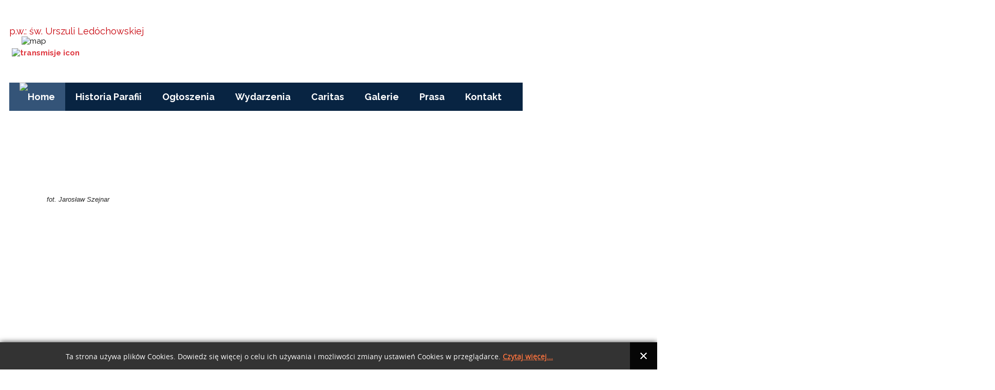

--- FILE ---
content_type: text/html; charset=utf-8
request_url: https://parafia.kielanowka.pl/index.php
body_size: 9896
content:
<!DOCTYPE html PUBLIC "-//W3C//DTD XHTML 1.0 Transitional//EN" "http://www.w3.org/TR/xhtml1/DTD/xhtml1-transitional.dtd">
<html prefix="og: http://ogp.me/ns#" xmlns="http://www.w3.org/1999/xhtml" xml:lang="pl-pl" lang="pl-pl" >
<head>
<base href="https://parafia.kielanowka.pl/index.php" />
	<meta http-equiv="content-type" content="text/html; charset=utf-8" />
	<meta name="keywords" content="parafia w kielanówce, kielanówka parafia, parafia p.w.: św. Urszuli Ledóchowskiej, szopka w kielanówce, kielanówka szopka" />
	<meta property="og:url" content="https://parafia.kielanowka.pl/index.php" />
	<meta property="og:type" content="website" />
	<meta property="og:title" content="Parafia w Kielanówce p.w.: św. Urszuli Ledóchowskiej" />
	<meta name="twitter:card" content="summary" />
	<meta name="twitter:title" content="Parafia w Kielanówce p.w.: św. Urszuli Ledóchowskiej" />
	<title>Parafia w Kielanówce p.w.: św. Urszuli Ledóchowskiej</title>
	<link href="/" rel="canonical" />
	<link href="/?format=feed" rel="alternate" type="application/rss+xml" title="Parafia w Kielanówce p.w.: św. Urszuli Ledóchowskiej | Feed" />
	<link href="/?format=feed&type=rss" rel="alternate" type="application/rss+xml" title="Parafia w Kielanówce p.w.: św. Urszuli Ledóchowskiej | RSS 2.0" />
	<link href="/?format=feed&type=atom" rel="alternate" type="application/atom+xml" title="Parafia w Kielanówce p.w.: św. Urszuli Ledóchowskiej | Atom 1.0" />
	<link href="https://cdnjs.cloudflare.com/ajax/libs/simple-line-icons/2.4.1/css/simple-line-icons.min.css" rel="stylesheet" type="text/css" />
	<link href="/components/com_k2/css/k2.css?v=2.21" rel="stylesheet" type="text/css" />
	<link href="https://parafia.kielanowka.pl//media/plg_system_info_ciacho/css/style.css" rel="stylesheet" type="text/css" />
	<script src="/media/jui/js/jquery.min.js?77424eac741ed0934e6e42c6465e692c" type="text/javascript"></script>
	<script src="/media/jui/js/jquery-noconflict.js?77424eac741ed0934e6e42c6465e692c" type="text/javascript"></script>
	<script src="/media/jui/js/jquery-migrate.min.js?77424eac741ed0934e6e42c6465e692c" type="text/javascript"></script>
	<script src="/media/k2/assets/js/k2.frontend.js?v=2.21&sitepath=/" type="text/javascript"></script>
	<script src="/media/jui/js/bootstrap.min.js?77424eac741ed0934e6e42c6465e692c" type="text/javascript"></script>
	<script type="text/javascript">
jQuery(function($){ initTooltips(); $("body").on("subform-row-add", initTooltips); function initTooltips (event, container) { container = container || document;$(container).find(".hasTooltip").tooltip({"html": true,"container": "body"});} });
              function info_cookie(){
                 var exdays = 30;
                 var exdate=new Date();
                 exdate.setDate(exdate.getDate() + exdays);
                 document.cookie = 'info_cookie=1;expires='+exdate.toUTCString();
                 document.getElementById('panel_cookie_dol').style.display='none';             
              }
              window.addEvent('load', function() {
                var cookies = document.cookie.split(';');
                if(!cookies.length)
                  document.getElementById('panel_cookie_dol').style.display='none'; 
               });
         
	</script>

<meta name="viewport" content="width=device-width, initial-scale=1.0" />

<link rel="stylesheet" href="https://parafia.kielanowka.pl/index.php?css_request=1&amp;diff=982198946" type="text/css" />
<link rel="stylesheet" href="/templates/hot_churchly/css/joomla.css" type="text/css" />
<link rel="stylesheet" href="/templates/hot_churchly/css/template_css.css" type="text/css" />
<link rel="stylesheet" href="/templates/hot_churchly/css/layout.css" type="text/css" />

<!--[if lt IE 9]>
<script src="http://html5shim.googlecode.com/svn/trunk/html5.js"></script>
<style type="text/css">
.container, .row {
    width:1020px;
}

[class*="span"] {
    margin-left: 0;
}

.mp_logo{
    width:680px;
}

.mp_top1{
    width:0px;
}

.mp_top2{
    width:340px;
}

.mp_topmenu{
    width:1020px;
}

.mp_header1{
    width:1020px;
}

.mp_advert1{
    width:1020px;
}

.mp_left{
    width:0px;
}

.content_sparky {
    width:1020px;
}

.mp_right{
    width:0px;
}

.mp_bottom1{
    width:255px;
}

.mp_bottom2{
    width:765px;
}

.mp_footer{
    width:1020px;
}


/* hot church.ly specifics */

.headerrow {
    background: #ed2020;
}</style>
<![endif]-->

<link rel="stylesheet" href="/templates/hot_churchly/css/scroll_to_top.css" type="text/css" />
<link rel="stylesheet" href="/templates/hot_churchly/styles/style3.css" type="text/css" />
<script type="text/javascript" src="/templates/hot_churchly/js/jquery.hjt.hnav.js"></script>
<script type="text/javascript" src="/templates/hot_churchly/js/responsive-nav.min.js"></script>
<link rel="stylesheet" type="text/css" href="/media/n2/ss3/smartslider.min.css?1544913205" media="all" />
<style type="text/css">.n2-ss-spinner-simple-dark-counter-container {
    position: absolute;
    top: 50%;
    left: 50%;
    margin: -27px;
    background: RGBA(0,0,0,0.8);
    width: 34px;
    height: 34px;
    padding: 10px;
    border-radius: 50%;
    z-index: 1000;
    -moz-box-sizing: initial;
    box-sizing: initial;
}

.n2-ss-spinner-simple-dark-counter {
  outline: 1px solid RGBA(0,0,0,0);
  width: 100%;
  height: 100%;
  color: #fff;
  line-height: 34px;
  text-align: center;
  font-size: 12px;
}

.n2-ss-spinner-simple-dark-counter:before {
    position: absolute;
    top: 50%;
    left: 50%;
    width: 42px;
    height: 42px;
    margin-top: -22px;
    margin-left: -22px;
}

.n2-ss-spinner-simple-dark-counter:not(:required):before {
    content: '';
    border-radius: 50%;
    border-top: 2px solid #fff;
    border-right: 2px solid transparent;
    animation: n2SimpleDarkCounter .6s linear infinite;
    -webkit-animation: n2SimpleDarkCounter .6s linear infinite;
}
@keyframes n2SimpleDarkCounter {
    to {transform: rotate(360deg);}
}

@-webkit-keyframes n2SimpleDarkCounter {
    to {-webkit-transform: rotate(360deg);}
}</style><script type="text/javascript">(function(){var N=this;N.N2_=N.N2_||{r:[],d:[]},N.N2R=N.N2R||function(){N.N2_.r.push(arguments)},N.N2D=N.N2D||function(){N.N2_.d.push(arguments)}}).call(window);if(!window.n2jQuery){window.n2jQuery={ready:function(cb){console.error('n2jQuery will be deprecated!');N2R(['$'],cb)}}}window.nextend={localization:{},ready:function(cb){console.error('nextend.ready will be deprecated!');N2R('documentReady',function($){cb.call(window,$)})}};nextend.fontsLoaded=false;nextend.fontsLoadedActive=function(){nextend.fontsLoaded=true};var fontData={google:{families:["Roboto:300,400:latin"]},active:function(){nextend.fontsLoadedActive()},inactive:function(){nextend.fontsLoadedActive()}};if(typeof WebFontConfig!=='undefined'){var _WebFontConfig=WebFontConfig;for(var k in WebFontConfig){if(k=='active'){fontData.active=function(){nextend.fontsLoadedActive();_WebFontConfig.active()}}else if(k=='inactive'){fontData.inactive=function(){nextend.fontsLoadedActive();_WebFontConfig.inactive()}}else if(k=='google'){if(typeof WebFontConfig.google.families!=='undefined'){for(var i=0;i<WebFontConfig.google.families.length;i++){fontData.google.families.push(WebFontConfig.google.families[i])}}}else{fontData[k]=WebFontConfig[k]}}}if(typeof WebFont==='undefined'){window.WebFontConfig=fontData}else{WebFont.load(fontData)}</script><script type="text/javascript" src="/media/n2/n/dist/n2.min.js?1544913205"></script>
<script type="text/javascript" src="/media/n2/n/dist/nextend-gsap.min.js?1544913205"></script>
<script type="text/javascript" src="/media/n2/n/dist/nextend-frontend.min.js?1544913205"></script>
<script type="text/javascript" src="/media/n2/ss3/dist/smartslider-frontend.min.js?1544913205"></script>
<script type="text/javascript" src="/media/n2/ss3/plugins/type/simple/simple/dist/smartslider-simple-type-frontend.min.js?1544913205"></script>
<script type="text/javascript" src="/media/n2/n/dist/nextend-webfontloader.min.js?1544913205"></script>
<script type="text/javascript">N2R('documentReady',function($){nextend.fontsDeferred=$.Deferred();if(nextend.fontsLoaded){nextend.fontsDeferred.resolve()}else{nextend.fontsLoadedActive=function(){nextend.fontsLoaded=true;nextend.fontsDeferred.resolve()};var intercalCounter=0;nextend.fontInterval=setInterval(function(){if(intercalCounter>3||document.documentElement.className.indexOf('wf-active')!==-1){nextend.fontsLoadedActive();clearInterval(nextend.fontInterval)}intercalCounter++},1000)}N2R(["nextend-frontend","smartslider-frontend","nextend-gsap","smartslider-simple-type-frontend"],function(){new N2Classes.SmartSliderSimple('#n2-ss-1',{"admin":false,"translate3d":1,"callbacks":"","background.video.mobile":1,"randomize":{"randomize":0,"randomizeFirst":0},"align":"normal","isDelayed":0,"load":{"fade":1,"scroll":0},"playWhenVisible":1,"playWhenVisibleAt":0.5,"responsive":{"desktop":1,"tablet":1,"mobile":1,"onResizeEnabled":true,"type":"auto","downscale":1,"upscale":1,"minimumHeight":0,"maximumHeight":600,"maximumSlideWidth":1920,"maximumSlideWidthLandscape":1920,"maximumSlideWidthTablet":1920,"maximumSlideWidthTabletLandscape":1920,"maximumSlideWidthMobile":1920,"maximumSlideWidthMobileLandscape":1920,"maximumSlideWidthConstrainHeight":0,"forceFull":0,"forceFullOverflowX":"body","forceFullHorizontalSelector":"","constrainRatio":1,"verticalOffsetSelectors":"","decreaseSliderHeight":0,"focusUser":0,"focusAutoplay":0,"deviceModes":{"desktopPortrait":1,"desktopLandscape":0,"tabletPortrait":1,"tabletLandscape":0,"mobilePortrait":1,"mobileLandscape":0},"normalizedDeviceModes":{"unknownUnknown":["unknown","Unknown"],"desktopPortrait":["desktop","Portrait"],"desktopLandscape":["desktop","Portrait"],"tabletPortrait":["tablet","Portrait"],"tabletLandscape":["tablet","Portrait"],"mobilePortrait":["mobile","Portrait"],"mobileLandscape":["mobile","Portrait"]},"verticalRatioModifiers":{"unknownUnknown":1,"desktopPortrait":1,"desktopLandscape":1,"tabletPortrait":1,"tabletLandscape":1,"mobilePortrait":1,"mobileLandscape":1},"minimumFontSizes":{"desktopPortrait":1,"desktopLandscape":1,"tabletPortrait":1,"tabletLandscape":1,"mobilePortrait":1,"mobileLandscape":1},"ratioToDevice":{"Portrait":{"tablet":0.7,"mobile":0.5},"Landscape":{"tablet":0,"mobile":0}},"sliderWidthToDevice":{"desktopPortrait":1920,"desktopLandscape":1920,"tabletPortrait":1344,"tabletLandscape":0,"mobilePortrait":960,"mobileLandscape":0},"basedOn":"combined","orientationMode":"width_and_height","overflowHiddenPage":0,"desktopPortraitScreenWidth":1200,"tabletPortraitScreenWidth":800,"mobilePortraitScreenWidth":440,"tabletLandscapeScreenWidth":800,"mobileLandscapeScreenWidth":440},"controls":{"scroll":0,"drag":0,"touch":"horizontal","keyboard":1,"tilt":0},"lazyLoad":0,"lazyLoadNeighbor":0,"blockrightclick":0,"maintainSession":0,"autoplay":{"enabled":1,"start":1,"duration":8000,"autoplayToSlide":-1,"autoplayToSlideIndex":-1,"allowReStart":1,"pause":{"click":1,"mouse":"0","mediaStarted":1},"resume":{"click":0,"mouse":"0","mediaEnded":1,"slidechanged":0}},"perspective":1000,"layerMode":{"playOnce":0,"playFirstLayer":1,"mode":"skippable","inAnimation":"mainInEnd"},"parallax":{"enabled":1,"mobile":0,"is3D":0,"animate":1,"horizontal":"mouse","vertical":"mouse","origin":"slider","scrollmove":"both"},"backgroundParallax":{"strength":0.5,"tablet":1,"mobile":1},"postBackgroundAnimations":{"data":0,"speed":"default","strength":"default","slides":[{"data":{"transformOrigin":"50% 50%","animations":[{"duration":5,"strength":["scale"],"from":{"scale":1.2},"to":{"scale":1.5}}]},"speed":"superSlow","strength":"superSoft"}]},"initCallbacks":["new N2Classes.FrontendItemVideo(this, \"n2-ss-1item2\", {\"autoplay\":\"0\",\"video_mp4\":\"$\\\/images\\\/parafia.mp4\",\"scroll-pause\":\"partly-visible\",\"showcontrols\":\"1\",\"volume\":\"1\",\"center\":\"1\",\"loop\":\"0\",\"reset\":\"0\",\"videoplay\":\"\",\"videopause\":\"\",\"videoend\":\"\",\"poster\":\"$\\\/images\\\/parafia_cover_play.jpeg\",\"preload\":\"\"});"],"allowBGImageAttachmentFixed":true,"bgAnimationsColor":"RGBA(51,51,51,1)","bgAnimations":0,"mainanimation":{"type":"no","duration":600,"delay":0,"ease":"easeOutQuad","parallax":0,"shiftedBackgroundAnimation":"auto"},"carousel":1,"dynamicHeight":0})})});</script></head>
<body class="sparky_home">
<div class="sparky_wrapper">
    <div class="sparky_full headerrow">
        <div class="container">
            <div  class="row">
            <div class="cell mp_logo span8">
     <div class="cell_pad">
     		            <div class="sparky_logo"><a href="/index.php">Parafia&nbspw&nbsp;<span>Kielanówce</span></a></div>
            <div class="sparky_slogan">p.w.: św. Urszuli Ledóchowskiej</div>
                 </div>
</div>					<div class="cell mp_top2 span4 ">
						<div class="cell_pad">
									<div class="moduletable">
						

<div class="custom"  >
	<div class="church"><span style="color: #000000;">&nbsp;<img src="/images/icon_church.png" alt="map" style="margin-left: 20px; margin-right: 10px;" /><span style="color: #ffffff;">Godziny Mszy św.:</span></span><br /><span style="color: #ffffff;"><a href="https://www.youtube.com/channel/UCFx_hLghA_qqRQwYudxr2Ww" target="_blank" rel="noopener noreferrer"><img src="/images/transmisje_icon.png" alt="transmisje icon" style="margin: 5px; float: left;" /></a>pon-pt, czas zimowy: 17.00</span><br /><span style="color: #ffffff;">pon-pt, czas letni (wakacje): 7.30</span><br /><span style="color: #ffffff;">niedziele i święta: 8.15, 10.00, 15.30</span></div></div>
		</div>
	
						</div>
					</div>
	                            </div>
            <div class="clr"></div> 
        </div> 
        <div class="clr"></div> 
    </div>
    <div class="sparky_full topmenurow">
        <div class="container">
            <div  class="row">
            					<div class="cell mp_topmenu span12 ">
						<div class="cell_pad">
									<nav class="moduletable_menu">
						
<ul class="menu navh mnu_mainmenu">
<li class="item-124 current active"><a href="/" ><img src="/images/home.png" alt="Home" /></a></li><li class="item-102"><a href="/historia-parafii" >Historia Parafii</a></li><li class="item-103 deeper parent"><a href="/ogloszenia-parafialne" >Ogłoszenia</a><ul><li class="item-582"><a href="https://www.youtube.com/channel/UCFx_hLghA_qqRQwYudxr2Ww" >Transmisje Online</a></li></ul></li><li class="item-334"><a href="/wydarzenia" >Wydarzenia</a></li><li class="item-283"><a href="/caritas" >Caritas</a></li><li class="item-228"><a href="/galerie-zdjec" >Galerie</a></li><li class="item-231"><a href="/prasa" >Prasa</a></li><li class="item-105"><a href="/kontakt" >Kontakt</a></li></ul>
		</nav>
	
						</div>
					</div>
	                            </div>
            <div class="clr"></div> 
        </div> 
        <div class="clr"></div> 
    </div>
    <div class="sparky_full carouselrow">
        <div class="container">
            <div  class="row">
            					<div class="cell mp_header1 span12 ">
						<div class="cell_pad">
									<div class="moduletable">
						<div><div><div class="n2-section-smartslider"><style>div#n2-ss-1{width:1920px;float:left;margin:0px 0px 0px 0px;}html[dir="rtl"] div#n2-ss-1{float:right;}div#n2-ss-1 .n2-ss-slider-1{position:relative;padding-top:0px;padding-right:0px;padding-bottom:0px;padding-left:0px;height:600px;border-style:solid;border-width:0px;border-color:#3e3e3e;border-color:RGBA(62,62,62,1);border-radius:0px;background-clip:padding-box;background-repeat:repeat;background-position:50% 50%;background-size:cover;background-attachment:scroll;}div#n2-ss-1 .n2-ss-slider-background-video-container{position:absolute;left:0;top:0;width:100%;height:100%;overflow:hidden;}div#n2-ss-1 .n2-ss-slider-2{position:relative;width:100%;height:100%;}.x-firefox div#n2-ss-1 .n2-ss-slider-2{opacity:0.99999;}div#n2-ss-1 .n2-ss-slider-3{position:relative;width:100%;height:100%;overflow:hidden;outline:1px solid rgba(0,0,0,0);z-index:10;}div#n2-ss-1 .n2-ss-slide-backgrounds,div#n2-ss-1 .n2-ss-slider-3 > .n-particles-js-canvas-el,div#n2-ss-1 .n2-ss-slider-3 > .n2-ss-divider{position:absolute;left:0;top:0;width:100%;height:100%;}div#n2-ss-1 .n2-ss-slide-backgrounds{z-index:10;}div#n2-ss-1 .n2-ss-slider-3 > .n-particles-js-canvas-el{z-index:12;}div#n2-ss-1 .n2-ss-slide-backgrounds > *{overflow:hidden;}div#n2-ss-1 .n2-ss-slide{position:absolute;top:0;left:0;width:100%;height:100%;z-index:20;display:block;-webkit-backface-visibility:hidden;}div#n2-ss-1 .n2-ss-layers-container{position:relative;width:1920px;height:600px;}div#n2-ss-1 .n2-ss-parallax-clip > .n2-ss-layers-container{position:absolute;right:0;}div#n2-ss-1 .n2-ss-slide{-webkit-perspective:1000px;perspective:1000px;}div#n2-ss-1[data-ie] .n2-ss-slide{-webkit-perspective:none;perspective:none;-webkit-transform:perspective(1000px);transform:perspective(1000px);}div#n2-ss-1 .n2-ss-slide-active{z-index:21;}div#n2-ss-1 .n2-ss-layer .n2-font-752de7050a27a326f4598f3311631457-paragraph{font-family: 'Roboto','Arial';color: #282828;font-size:81.25%;text-shadow: none;line-height: 1.5;font-weight: normal;font-style: italic;text-decoration: none;text-align: right;letter-spacing: normal;word-spacing: normal;text-transform: none;}div#n2-ss-1 .n2-ss-layer .n2-font-752de7050a27a326f4598f3311631457-paragraph a, div#n2-ss-1 .n2-ss-layer .n2-font-752de7050a27a326f4598f3311631457-paragraph a:FOCUS{font-family: 'Roboto','Arial';color: #1890d7;font-size:100%;text-shadow: none;line-height: 1.5;font-weight: normal;font-style: italic;text-decoration: none;text-align: right;letter-spacing: normal;word-spacing: normal;text-transform: none;}div#n2-ss-1 .n2-ss-layer .n2-font-752de7050a27a326f4598f3311631457-paragraph a:HOVER, div#n2-ss-1 .n2-ss-layer .n2-font-752de7050a27a326f4598f3311631457-paragraph a:ACTIVE{font-family: 'Roboto','Arial';color: #1890d7;font-size:100%;text-shadow: none;line-height: 1.5;font-weight: normal;font-style: italic;text-decoration: none;text-align: right;letter-spacing: normal;word-spacing: normal;text-transform: none;}</style><div id="n2-ss-1-align" class="n2-ss-align"><div class="n2-padding"><div id="n2-ss-1" data-creator="Smart Slider 3" class="n2-ss-slider n2-ow n2-has-hover n2notransition n2-ss-load-fade " data-minFontSizedesktopPortrait="1" data-minFontSizedesktopLandscape="1" data-minFontSizetabletPortrait="1" data-minFontSizetabletLandscape="1" data-minFontSizemobilePortrait="1" data-minFontSizemobileLandscape="1" style="font-size: 16px;" data-fontsize="16">
        <div class="n2-ss-slider-1 n2-ss-swipe-element n2-ow" style="">
                        <div class="n2-ss-slider-2 n2-ow">
                                <div class="n2-ss-slider-3 n2-ow" style="">

                    <div class="n2-ss-slide-backgrounds"></div><div data-first="1" data-slide-duration="0" data-id="6" style="" class=" n2-ss-slide n2-ss-canvas n2-ow  n2-ss-slide-6"><div class="n2-ss-slide-background n2-ow" data-mode="fill"><video class="n2-ss-slide-background-video n2-ow" style="opacity:1;" data-mode="fill" playsinline="playsinline" webkit-playsinline="webkit-playsinline" onloadstart="this.n2LoadStarted=1;" data-keepplaying="1" preload="none" muted="muted" loop="loop"><source src="/images/clouds.mp4" type="video/mp4"></video><img data-hash="f15cb218baf19ad1e307f5830ec7f41a" data-desktop="/images/clouds.mp4" data-blur="0" data-opacity="100" data-x="50" data-y="50" src="/images/clouds.mp4" alt="" /></div><div class="n2-ss-layers-container n2-ow" data-csstextalign="center" style=""><div class="n2-ss-layer n2-ow" style="left:1236px;top:554px;width:195px;height:auto;overflow:visible;" data-pm="absolute" data-responsiveposition="1" data-desktopportraitleft="1236" data-desktopportraittop="554" data-responsivesize="1" data-desktopportraitwidth="195" data-desktopportraitheight="auto" data-desktopportraitalign="left" data-desktopportraitvalign="top" data-parentid="" data-desktopportraitparentalign="center" data-desktopportraitparentvalign="middle" data-sstype="layer" data-rotation="0" data-animations="eyJzcGVjaWFsWmVybyI6MH0=" data-desktopportrait="1" data-desktoplandscape="1" data-tabletportrait="1" data-tabletlandscape="1" data-mobileportrait="1" data-mobilelandscape="1" data-adaptivefont="0" data-desktopportraitfontsize="100" data-plugin="rendered"><div class="n2-ow n2-ow-all n2-ss-desktop n2-ss-mobile n2-ss-tablet"><p class="n2-font-752de7050a27a326f4598f3311631457-paragraph   n2-ow">fot. Jarosław Szejnar</p>
</div></div><div class="n2-ss-layer n2-ow n2-ss-layer-needsize" style="left:0px;top:0px;width:1200px;height:600px;overflow:hidden;" data-pm="absolute" data-responsiveposition="1" data-desktopportraitleft="0" data-desktopportraittop="0" data-responsivesize="1" data-desktopportraitwidth="1200" data-desktopportraitheight="600" data-desktopportraitalign="center" data-desktopportraitvalign="middle" data-parentid="" data-desktopportraitparentalign="center" data-desktopportraitparentvalign="middle" data-sstype="layer" data-rotation="0" data-desktopportrait="1" data-desktoplandscape="1" data-tabletportrait="1" data-tabletlandscape="1" data-mobileportrait="1" data-mobilelandscape="1" data-adaptivefont="1" data-desktopportraitfontsize="100" data-plugin="rendered"><video style="width: 100%; height: 100%;" class="n2-ow" controlsList="nodownload" data-volume="1" id="n2-ss-1item2" controls="controls" poster="/images/parafia_cover_play.jpeg" preload=""><source src="/images/parafia.mp4" type="video/mp4"></video></div></div></div>                </div>
            </div>
                    </div>
        
</div><div class="n2-clear"></div><div id="n2-ss-1-spinner" style="display: none;"><div><div class="n2-ss-spinner-simple-dark-counter-container"><div class="n2-ss-spinner-simple-dark-counter n2-ss-spinner-counter">0%</div></div></div></div></div></div><div id="n2-ss-1-placeholder" style="position: relative;z-index:2;background-color:RGBA(0,0,0,0);max-height:600px; background-color:RGBA(255,255,255,0);"><img style="width: 100%; max-width:1920px; display: block;opacity:0;" class="n2-ow" src="[data-uri]" alt="Slider" /></div></div></div></div>		</div>
	
						</div>
					</div>
	                            </div>
            <div class="clr"></div> 
        </div> 
        <div class="clr"></div> 
    </div>
    <div class="sparky_full citationrow">
        <div class="container">
            <div  class="row">
            					<div class="cell mp_advert1 span12 ">
						<div class="cell_pad">
									<div class="moduletable">
						

<div class="custom"  >
	<blockquote><span style="font-family: book antiqua,palatino;">Będę błogosławił Pana po wieczne czasy, Jego chwała będzie zawsze na moich ustach. Dusza moja chlubi się Panem, niech słyszą to pokorni i niech się weselą" (Ps 34[33],2-3)</span></blockquote></div>
		</div>
			<div class="moduletable">
						<div class="bannergroup">


</div>
		</div>
	
						</div>
					</div>
	                            </div>
            <div class="clr"></div> 
        </div> 
        <div class="clr"></div> 
    </div>
    <div class="sparky_full">
        <div class="container">
            <div  class="row">
            	                <div class="content_sparky span12">
	                    <div class="cell_pad">
	                        <div id="system-message-container">
	</div>

	                        	                        <!-- Start K2 Category Layout -->
<div id="k2Container" class="itemListView">

	
	
		<!-- Blocks for current category and subcategories -->
	<div class="itemListCategoriesBlock">

				<!-- Category block -->
		<div class="itemListCategory">

			
			
						<!-- Category title -->
			<h2>Ogłoszenia parafialne</h2>
			
			
			<!-- K2 Plugins: K2CategoryDisplay -->
			
			<div class="clr"></div>
		</div>
		
		
	</div>
	


		<!-- Item list -->
	<div class="itemList">

				<!-- Leading items -->
		<div id="itemListLeading">
			
						
			<div class="itemContainer itemContainerLast">
				
<!-- Start K2 Item Layout -->
<div class="catItemView groupLeading">

	<!-- Plugins: BeforeDisplay -->
	
	<!-- K2 Plugins: K2BeforeDisplay -->
	
		<!-- Item Image -->
	<div class="catItemImageBlock">
	  <span class="catItemImage">
	    <a href="/item/546-swieto-chrztu-panskiego" title="ŚWIĘTO CHRZTU PAŃSKIEGO">
	    	<img src="/media/k2/items/cache/15abde3c81505959f6d2610e3cdfbe51_XL.jpg" alt="ŚWIĘTO CHRZTU PAŃSKIEGO" style="width:1200px; height:auto;" />
	    </a>
	  </span>
	  <div class="clr"></div>
	</div>
	
<div class="catItemHeaderWrap">
	<div class="catItemHeader">
				<!-- Date created -->
		<span class="catItemDateCreated">
			Sty 11, 2026		</span>
		
	  	  <!-- Item title -->
	  <h3 class="catItemTitle">
			
	  				<a href="/item/546-swieto-chrztu-panskiego">
	  		ŚWIĘTO CHRZTU PAŃSKIEGO	  	</a>
	  	
	  		  </h3>
	  
		
		  </div>

  <!-- Plugins: AfterDisplayTitle -->
  
  <!-- K2 Plugins: K2AfterDisplayTitle -->
  
	
  <div class="catItemBody">

	  <!-- Plugins: BeforeDisplayContent -->
	  
	  <!-- K2 Plugins: K2BeforeDisplayContent -->
	  
	  	  <!-- Item introtext -->
	  <div class="catItemIntroText">
	  	 NIEDZIELA ŚWIĘTO CHRZTU PAŃSKIEGO 11.01.2026 ODNOWIENIE PRZYRZECZEŃ CHRZCIELNYCH 8.15 Za śp. Stefanię i Zygmunta w r. śmierci. 10.00 1./ Z&#8230; 	  </div>
	  
	  <div class="clr"></div>

	  		<!-- Item "read more..." link -->
		<div class="catItemReadMore">
			<a class="k2ReadMore" href="/item/546-swieto-chrztu-panskiego">
				Czytaj dalej...			</a>
		</div>
	  
	  
	  <!-- Plugins: AfterDisplayContent -->
	  
	  <!-- K2 Plugins: K2AfterDisplayContent -->
	  
	  <div class="clr"></div>
  </div>

  
	<div class="clr"></div>

  
  
  <div class="clr"></div>

	
  <!-- Plugins: AfterDisplay -->
  
  <!-- K2 Plugins: K2AfterDisplay -->
  
	<div class="clr"></div>
</div>
</div>
<!-- End K2 Item Layout -->
			</div>
						<div class="clr"></div>
									<div class="clr"></div>
		</div>
		
		
				<!-- Secondary items -->
		<div id="itemListSecondary">
						
						
			<div class="itemContainer" style="width:50.0%;">
				
<!-- Start K2 Item Layout -->
<div class="catItemView groupSecondary">

	<!-- Plugins: BeforeDisplay -->
	
	<!-- K2 Plugins: K2BeforeDisplay -->
	
		<!-- Item Image -->
	<div class="catItemImageBlock">
	  <span class="catItemImage">
	    <a href="/item/545-druga-niedziela-po-narodzeniu-panskim" title="DRUGA NIEDZIELA PO NARODZENIU PAŃSKIM">
	    	<img src="/media/k2/items/cache/16fd96deba85a06311383433f152ed24_L.jpg" alt="DRUGA NIEDZIELA PO NARODZENIU PAŃSKIM" style="width:620px; height:auto;" />
	    </a>
	  </span>
	  <div class="clr"></div>
	</div>
	
<div class="catItemHeaderWrap">
	<div class="catItemHeader">
				<!-- Date created -->
		<span class="catItemDateCreated">
			Sty 4, 2026		</span>
		
	  	  <!-- Item title -->
	  <h3 class="catItemTitle">
			
	  				<a href="/item/545-druga-niedziela-po-narodzeniu-panskim">
	  		DRUGA NIEDZIELA PO NARODZENIU PAŃSKIM	  	</a>
	  	
	  		  </h3>
	  
		
		  </div>

  <!-- Plugins: AfterDisplayTitle -->
  
  <!-- K2 Plugins: K2AfterDisplayTitle -->
  
	
  <div class="catItemBody">

	  <!-- Plugins: BeforeDisplayContent -->
	  
	  <!-- K2 Plugins: K2BeforeDisplayContent -->
	  
	  	  <!-- Item introtext -->
	  <div class="catItemIntroText">
	  	 NIEDZIELA DRUGA NIEDZIELA PO NARODZENIU PAŃSKIM 04.01.2026 8.15 Za dusze w czyśćcu cierpiące za zmarłych parafian za zmarłych kapłanów od&#8230; 	  </div>
	  
	  <div class="clr"></div>

	  		<!-- Item "read more..." link -->
		<div class="catItemReadMore">
			<a class="k2ReadMore" href="/item/545-druga-niedziela-po-narodzeniu-panskim">
				Czytaj dalej...			</a>
		</div>
	  
	  
	  <!-- Plugins: AfterDisplayContent -->
	  
	  <!-- K2 Plugins: K2AfterDisplayContent -->
	  
	  <div class="clr"></div>
  </div>

  
	<div class="clr"></div>

  
  
  <div class="clr"></div>

	
  <!-- Plugins: AfterDisplay -->
  
  <!-- K2 Plugins: K2AfterDisplay -->
  
	<div class="clr"></div>
</div>
</div>
<!-- End K2 Item Layout -->
			</div>
									
						
			<div class="itemContainer itemContainerLast" style="width:50.0%;">
				
<!-- Start K2 Item Layout -->
<div class="catItemView groupSecondary">

	<!-- Plugins: BeforeDisplay -->
	
	<!-- K2 Plugins: K2BeforeDisplay -->
	
		<!-- Item Image -->
	<div class="catItemImageBlock">
	  <span class="catItemImage">
	    <a href="/item/543-swieto-swietej-rodziny-jezusa-maryi-i-jozefa" title="ŚWIĘTO ŚWIĘTEJ RODZINY JEZUSA, MARYI I JÓZEFA">
	    	<img src="/media/k2/items/cache/6a501db6788f8bc3147fbec59d7a4924_L.jpg" alt="ŚWIĘTO ŚWIĘTEJ RODZINY JEZUSA, MARYI I JÓZEFA" style="width:620px; height:auto;" />
	    </a>
	  </span>
	  <div class="clr"></div>
	</div>
	
<div class="catItemHeaderWrap">
	<div class="catItemHeader">
				<!-- Date created -->
		<span class="catItemDateCreated">
			Gru 28, 2025		</span>
		
	  	  <!-- Item title -->
	  <h3 class="catItemTitle">
			
	  				<a href="/item/543-swieto-swietej-rodziny-jezusa-maryi-i-jozefa">
	  		ŚWIĘTO ŚWIĘTEJ RODZINY JEZUSA, MARYI I JÓZEFA	  	</a>
	  	
	  		  </h3>
	  
		
		  </div>

  <!-- Plugins: AfterDisplayTitle -->
  
  <!-- K2 Plugins: K2AfterDisplayTitle -->
  
	
  <div class="catItemBody">

	  <!-- Plugins: BeforeDisplayContent -->
	  
	  <!-- K2 Plugins: K2BeforeDisplayContent -->
	  
	  	  <!-- Item introtext -->
	  <div class="catItemIntroText">
	  	 NIEDZIELA ŚWIĘTO ŚWIĘTEJ RODZINY JEZUSA, MARYI I JÓZEFA 28.12.2025 Ostatnia niedziela miesiąca, panowie z rady parafialnej będą przyjmować wpłaty na&#8230; 	  </div>
	  
	  <div class="clr"></div>

	  		<!-- Item "read more..." link -->
		<div class="catItemReadMore">
			<a class="k2ReadMore" href="/item/543-swieto-swietej-rodziny-jezusa-maryi-i-jozefa">
				Czytaj dalej...			</a>
		</div>
	  
	  
	  <!-- Plugins: AfterDisplayContent -->
	  
	  <!-- K2 Plugins: K2AfterDisplayContent -->
	  
	  <div class="clr"></div>
  </div>

  
	<div class="clr"></div>

  
  
  <div class="clr"></div>

	
  <!-- Plugins: AfterDisplay -->
  
  <!-- K2 Plugins: K2AfterDisplay -->
  
	<div class="clr"></div>
</div>
</div>
<!-- End K2 Item Layout -->
			</div>
						<div class="clr"></div>
									
						
			<div class="itemContainer" style="width:50.0%;">
				
<!-- Start K2 Item Layout -->
<div class="catItemView groupSecondary">

	<!-- Plugins: BeforeDisplay -->
	
	<!-- K2 Plugins: K2BeforeDisplay -->
	
		<!-- Item Image -->
	<div class="catItemImageBlock">
	  <span class="catItemImage">
	    <a href="/item/544-szopka-godziny-otwarcia" title="SZOPKA - GODZINY OTWARCIA">
	    	<img src="/media/k2/items/cache/3d9a979b1c7ae6adda1ab5edd6c87151_L.jpg" alt="SZOPKA - GODZINY OTWARCIA" style="width:620px; height:auto;" />
	    </a>
	  </span>
	  <div class="clr"></div>
	</div>
	
<div class="catItemHeaderWrap">
	<div class="catItemHeader">
				<!-- Date created -->
		<span class="catItemDateCreated">
			Gru 27, 2025		</span>
		
	  	  <!-- Item title -->
	  <h3 class="catItemTitle">
			
	  				<a href="/item/544-szopka-godziny-otwarcia">
	  		SZOPKA - GODZINY OTWARCIA	  	</a>
	  	
	  		  </h3>
	  
		
		  </div>

  <!-- Plugins: AfterDisplayTitle -->
  
  <!-- K2 Plugins: K2AfterDisplayTitle -->
  
	
  <div class="catItemBody">

	  <!-- Plugins: BeforeDisplayContent -->
	  
	  <!-- K2 Plugins: K2BeforeDisplayContent -->
	  
	  	  <!-- Item introtext -->
	  <div class="catItemIntroText">
	  	SZOPKA GODZINY OTWARCIA Od 29.12.2025 do 02.02.2026szopka czynna od poniedziałku do soboty od 15.00 do 18.00 /Msza Św. o 17.00/&#8230; 	  </div>
	  
	  <div class="clr"></div>

	  		<!-- Item "read more..." link -->
		<div class="catItemReadMore">
			<a class="k2ReadMore" href="/item/544-szopka-godziny-otwarcia">
				Czytaj dalej...			</a>
		</div>
	  
	  
	  <!-- Plugins: AfterDisplayContent -->
	  
	  <!-- K2 Plugins: K2AfterDisplayContent -->
	  
	  <div class="clr"></div>
  </div>

  
	<div class="clr"></div>

  
  
  <div class="clr"></div>

	
  <!-- Plugins: AfterDisplay -->
  
  <!-- K2 Plugins: K2AfterDisplay -->
  
	<div class="clr"></div>
</div>
</div>
<!-- End K2 Item Layout -->
			</div>
									
						
			<div class="itemContainer itemContainerLast" style="width:50.0%;">
				
<!-- Start K2 Item Layout -->
<div class="catItemView groupSecondary">

	<!-- Plugins: BeforeDisplay -->
	
	<!-- K2 Plugins: K2BeforeDisplay -->
	
		<!-- Item Image -->
	<div class="catItemImageBlock">
	  <span class="catItemImage">
	    <a href="/item/542-iv-niedziela-adwentu" title="IV NIEDZIELA ADWENTU">
	    	<img src="/media/k2/items/cache/5709ab37f70d899bd3794356bcaad57a_L.jpg" alt="IV NIEDZIELA ADWENTU" style="width:620px; height:auto;" />
	    </a>
	  </span>
	  <div class="clr"></div>
	</div>
	
<div class="catItemHeaderWrap">
	<div class="catItemHeader">
				<!-- Date created -->
		<span class="catItemDateCreated">
			Gru 21, 2025		</span>
		
	  	  <!-- Item title -->
	  <h3 class="catItemTitle">
			
	  				<a href="/item/542-iv-niedziela-adwentu">
	  		IV NIEDZIELA ADWENTU	  	</a>
	  	
	  		  </h3>
	  
		
		  </div>

  <!-- Plugins: AfterDisplayTitle -->
  
  <!-- K2 Plugins: K2AfterDisplayTitle -->
  
	
  <div class="catItemBody">

	  <!-- Plugins: BeforeDisplayContent -->
	  
	  <!-- K2 Plugins: K2BeforeDisplayContent -->
	  
	  	  <!-- Item introtext -->
	  <div class="catItemIntroText">
	  	 NIEDZIELA IV NIEDZIELA ADWENTU 21.12.2025 8.15 Za śp. Mariana Pączka. 10.00 1./ Za śp. Dominika Pikora od Haliny i Wiesława&#8230; 	  </div>
	  
	  <div class="clr"></div>

	  		<!-- Item "read more..." link -->
		<div class="catItemReadMore">
			<a class="k2ReadMore" href="/item/542-iv-niedziela-adwentu">
				Czytaj dalej...			</a>
		</div>
	  
	  
	  <!-- Plugins: AfterDisplayContent -->
	  
	  <!-- K2 Plugins: K2AfterDisplayContent -->
	  
	  <div class="clr"></div>
  </div>

  
	<div class="clr"></div>

  
  
  <div class="clr"></div>

	
  <!-- Plugins: AfterDisplay -->
  
  <!-- K2 Plugins: K2AfterDisplay -->
  
	<div class="clr"></div>
</div>
</div>
<!-- End K2 Item Layout -->
			</div>
						<div class="clr"></div>
									
						
			<div class="itemContainer" style="width:50.0%;">
				
<!-- Start K2 Item Layout -->
<div class="catItemView groupSecondary">

	<!-- Plugins: BeforeDisplay -->
	
	<!-- K2 Plugins: K2BeforeDisplay -->
	
		<!-- Item Image -->
	<div class="catItemImageBlock">
	  <span class="catItemImage">
	    <a href="/item/541-iii-niedziela-adwentu" title="III NIEDZIELA ADWENTU">
	    	<img src="/media/k2/items/cache/cdbf366d9f51982d2973fefc5c0ec9b1_L.jpg" alt="III NIEDZIELA ADWENTU" style="width:620px; height:auto;" />
	    </a>
	  </span>
	  <div class="clr"></div>
	</div>
	
<div class="catItemHeaderWrap">
	<div class="catItemHeader">
				<!-- Date created -->
		<span class="catItemDateCreated">
			Gru 14, 2025		</span>
		
	  	  <!-- Item title -->
	  <h3 class="catItemTitle">
			
	  				<a href="/item/541-iii-niedziela-adwentu">
	  		III NIEDZIELA ADWENTU	  	</a>
	  	
	  		  </h3>
	  
		
		  </div>

  <!-- Plugins: AfterDisplayTitle -->
  
  <!-- K2 Plugins: K2AfterDisplayTitle -->
  
	
  <div class="catItemBody">

	  <!-- Plugins: BeforeDisplayContent -->
	  
	  <!-- K2 Plugins: K2BeforeDisplayContent -->
	  
	  	  <!-- Item introtext -->
	  <div class="catItemIntroText">
	  	 NIEDZIELA III NIEDZIELA ADWENTU 14.12.2025 8.15 Za śp. Teofila w XIV r. śmierci. 10.00 1./ O Boże błogosławieństwo, zdrowie i&#8230; 	  </div>
	  
	  <div class="clr"></div>

	  		<!-- Item "read more..." link -->
		<div class="catItemReadMore">
			<a class="k2ReadMore" href="/item/541-iii-niedziela-adwentu">
				Czytaj dalej...			</a>
		</div>
	  
	  
	  <!-- Plugins: AfterDisplayContent -->
	  
	  <!-- K2 Plugins: K2AfterDisplayContent -->
	  
	  <div class="clr"></div>
  </div>

  
	<div class="clr"></div>

  
  
  <div class="clr"></div>

	
  <!-- Plugins: AfterDisplay -->
  
  <!-- K2 Plugins: K2AfterDisplay -->
  
	<div class="clr"></div>
</div>
</div>
<!-- End K2 Item Layout -->
			</div>
									
						
			<div class="itemContainer itemContainerLast" style="width:50.0%;">
				
<!-- Start K2 Item Layout -->
<div class="catItemView groupSecondary">

	<!-- Plugins: BeforeDisplay -->
	
	<!-- K2 Plugins: K2BeforeDisplay -->
	
		<!-- Item Image -->
	<div class="catItemImageBlock">
	  <span class="catItemImage">
	    <a href="/item/540-ii-niedziela-adwentu" title="II NIEDZIELA ADWENTU">
	    	<img src="/media/k2/items/cache/b208182456855b5680dad1bcd630c63f_L.jpg" alt="II NIEDZIELA ADWENTU" style="width:620px; height:auto;" />
	    </a>
	  </span>
	  <div class="clr"></div>
	</div>
	
<div class="catItemHeaderWrap">
	<div class="catItemHeader">
				<!-- Date created -->
		<span class="catItemDateCreated">
			Gru 7, 2025		</span>
		
	  	  <!-- Item title -->
	  <h3 class="catItemTitle">
			
	  				<a href="/item/540-ii-niedziela-adwentu">
	  		II NIEDZIELA ADWENTU	  	</a>
	  	
	  		  </h3>
	  
		
		  </div>

  <!-- Plugins: AfterDisplayTitle -->
  
  <!-- K2 Plugins: K2AfterDisplayTitle -->
  
	
  <div class="catItemBody">

	  <!-- Plugins: BeforeDisplayContent -->
	  
	  <!-- K2 Plugins: K2BeforeDisplayContent -->
	  
	  	  <!-- Item introtext -->
	  <div class="catItemIntroText">
	  	 NIEDZIELA II NIEDZIELA ADWENTU&nbsp;Dzień modlitwy i pomocy materialnej Kościołowi na Wschodzie. Pamiętajmy w modlitwie o naszych misjonarzach wspierając Kościół na&#8230; 	  </div>
	  
	  <div class="clr"></div>

	  		<!-- Item "read more..." link -->
		<div class="catItemReadMore">
			<a class="k2ReadMore" href="/item/540-ii-niedziela-adwentu">
				Czytaj dalej...			</a>
		</div>
	  
	  
	  <!-- Plugins: AfterDisplayContent -->
	  
	  <!-- K2 Plugins: K2AfterDisplayContent -->
	  
	  <div class="clr"></div>
  </div>

  
	<div class="clr"></div>

  
  
  <div class="clr"></div>

	
  <!-- Plugins: AfterDisplay -->
  
  <!-- K2 Plugins: K2AfterDisplay -->
  
	<div class="clr"></div>
</div>
</div>
<!-- End K2 Item Layout -->
			</div>
						<div class="clr"></div>
									<div class="clr"></div>
		</div>
		
		
	</div>

	<!-- Pagination -->
		<div class="k2Pagination">
		<ul>
	<li class="pagination-start"><span class="pagenav">start</span></li>
	<li class="pagination-prev"><span class="pagenav">Poprzedni artykuł</span></li>
			<li><span class="pagenav">1</span></li>			<li><a href="/?start=7" class="pagenav">2</a></li>			<li><a href="/?start=14" class="pagenav">3</a></li>			<li><a href="/?start=21" class="pagenav">4</a></li>			<li><a href="/?start=28" class="pagenav">5</a></li>			<li><a href="/?start=35" class="pagenav">6</a></li>			<li><a href="/?start=42" class="pagenav">7</a></li>			<li><a href="/?start=49" class="pagenav">8</a></li>			<li><a href="/?start=56" class="pagenav">9</a></li>			<li><a href="/?start=63" class="pagenav">10</a></li>		<li class="pagination-next"><a title="Następny artykuł" href="/?start=7" class="hasTooltip pagenav">Następny artykuł</a></li>
	<li class="pagination-end"><a title="koniec" href="/?start=469" class="hasTooltip pagenav">koniec</a></li>
</ul>
		<div class="clr"></div>
			</div>
	
	</div>
<!-- End K2 Category Layout -->

<!-- JoomlaWorks "K2" (v2.21) | Learn more about K2 at https://getk2.org -->
	                        	                    </div>
	                </div>
                            </div>
            <div class="clr"></div> 
        </div> 
        <div class="clr"></div> 
    </div>
    <div class="sparky_full bottomrow">
        <div class="container">
            <div  class="row">
            					<div class="cell mp_bottom1 span3 ">
						<div class="cell_pad">
									<div class="moduletable">
							<h3>Homilia Jana Pawła II</h3>
						

<div class="custom"  >
	<p>w czasie Mszy Św. beatyfikacyjnej Matki Urszuli Led&oacute;chowskiej.</p>
<p style="text-align: right;"><a href="/homilia-w-czasie-mszy-sw-beatyfikacyjnej-matki-urszuli-ledochowskiej">Czytaj więcej...</a></p></div>
		</div>
	
						</div>
					</div>
	                					<div class="cell mp_bottom2 span9 ">
						<div class="cell_pad">
									<div class="moduletable">
							<h3>Historia Parafii</h3>
						

<div class="custom"  >
	<p>Kielan&oacute;wka od średniowiecza należała do parafii w Zabierzowie. Duża odległość od parafii utrudniała jej mieszkańcom udział w nabożeństwach. Mieszkańcy wsi w 1980 roku postanowili wybudować kaplicę mszalną połączoną z salą katechetyczną.</p>
<div style="text-align: right;"><a href="/historia-parafii">Czytaj więcej...</a></div>
<div class="bible"><img src="/images/urszula_ledochowska.png" alt="urszula ledochowska" width="273" height="240" title="Św. Urszula Led&oacute;chowska" /></div></div>
		</div>
	
						</div>
					</div>
	                            </div>
            <div class="clr"></div> 
        </div> 
        <div class="clr"></div> 
    </div>
    <div class="sparky_full footerrow">
        <div class="container">
            <div  class="row">
            					<div class="cell mp_footer span12 ">
						<div class="cell_pad">
									<div class="moduletable">
						
<ul class="menu standard mnu_footermenu">
<li class="item-233"><a href="/home-2" ><img src="/images/home.png" alt="Home" /></a></li><li class="item-234"><a href="/historia-parafii-2" >Historia</a></li><li class="item-235"><a href="/ogloszenia-parafialne-2" >Ogłoszenia</a></li><li class="item-236"><a href="/galerie-zdjec-2" >Galerie</a></li><li class="item-239"><a href="/kontakt-2" >Kontakt</a></li><li class="item-254"><a href="/polityka-cookies" >Polityka cookies</a></li></ul>
		</div>
			<div class="moduletable">
						

<div class="custom"  >
	<p>Copyright &copy; 2017 by Parafia w Kielan&oacute;wce p.w.: św. Urszuli Led&oacute;chowskiej</p></div>
		</div>
	
						</div>
					</div>
	                            </div>
            <div class="clr"></div> 
        </div> 
        <div class="clr"></div> 
    </div>
</div>
<script type="text/javascript" src="/templates/hot_churchly/js/jquery.equal-height-columns.js"></script>
<script type="text/javascript">
		var windowWidth = jQuery(window).width();
	if(windowWidth > 767) {
		jQuery('.bottomrow').find('.cell_pad').equalHeightColumns();
	}
	</script>
<script type="text/javascript" src="/templates/hot_churchly/js/scroll_to_top.js"></script>
<p id="back-top">
	<a hreg="#top"><span></span></a>
</p>
<script type="text/javascript">

  var _gaq = _gaq || [];
  _gaq.push(['_setAccount', 'UA-21487314-43']);
  _gaq.push(['_trackPageview']);

  (function() {
    var ga = document.createElement('script');
    ga.src = ('https:' == document.location.protocol ? 'https://ssl' : 
        'http://www') + '.google-analytics.com/ga.js';
    ga.setAttribute('async', 'true');
    document.documentElement.firstChild.appendChild(ga);
  })();

</script>
<script type="text/javascript">
	var navigation = responsiveNav(".moduletable_menu");
</script>
<div id="panel_cookie_dol" class="panel_cookie"><div class="tresc"><h4>Informacje o plikach cookie</h4><p>Ta strona używa plików Cookies. Dowiedz się więcej o celu ich używania i możliwości zmiany ustawień Cookies w przeglądarce. <a href="/polityka-cookies">Czytaj więcej...</a></p></div><input type="button" id="ukryj" value="Zamknij" onclick="info_cookie();"/></div></body>
</html>


--- FILE ---
content_type: text/css; charset: UTF-8;charset=UTF-8
request_url: https://parafia.kielanowka.pl/index.php?css_request=1&diff=982198946
body_size: 2053
content:
/*------------CSS STYLESHEET DYNAMICALLY GENERATED BY SPARKY---------------*/

/*------------GOOGLE FONTS---------------*/
@import url(https://fonts.googleapis.com/css?family=Raleway:400,700,200,800);
@import url(https://fonts.googleapis.com/css?family=Droid+Serif:400italic,700italic);
html {
    font-size:15px;
}

body {
    color:#666666;
    font-family:'Raleway', sans-serif;
     text-align:left;    font-weight:normal;
    font-style:normal;
    background:#FFFFFF;
}

div.container {
    background:transparent;
}

/*------------LAYOUT - SCREEN >= TEMPLATE WIDTH---------------*/

@media (min-width: 1020px) {
.container, .row {
    width:1020px;
}

[class*="span"] {
    margin-left: 0;
}

.mp_logo{
    width:680px;
}

.mp_top1{
    width:0px;
}

.mp_top2{
    width:340px;
}

.mp_topmenu{
    width:1020px;
}

.mp_header1{
    width:1020px;
}

.mp_advert1{
    width:1020px;
}

.mp_left{
    width:0px;
}

.content_sparky {
    width:1020px;
}

.mp_right{
    width:0px;
}

.mp_bottom1{
    width:255px;
}

.mp_bottom2{
    width:765px;
}

.mp_footer{
    width:1020px;
}


}

/*------------LAYOUT - SCREEN BETWEEN 980px AND TEMPLATE WIDTH---------------*/

@media (min-width: 980px) and (max-width: 1020px) {

.container {
    width: 868px;
}
.span12 {
    width: 868px
}
.span11 {
    width: 794px;
}
.span10 {
    width: 720px;
}
.span9 {
    width: 646px;
}
.span8 {
    width: 572px;
}
.span7 {
    width: 498px;
}
.span6 {
    width: 424px;
}
.span5 {
    width: 350px;
}
.span4 {
    width: 276px;
}
.span3 {
    width: 202px;
}
.span2 {
    width: 128px;
}
.span1 {
    width: 54px;
}

}

/*------------LAYOUT - SCREEN BETWEEN 768px AND 979px---------------*/

@media (min-width: 768px) and (max-width: 979px) {

.container {
    width: 724px;
}
.span12 {
    width: 724px
}
.span11 {
    width: 662px;
}
.span10 {
    width: 600px;
}
.span9 {
    width: 538px;
}
.span8 {
    width: 476px;
}
.span7 {
    width: 414px;
}
.span6 {
    width: 352px;
}
.span5 {
    width: 290px;
}
.span4 {
    width: 228px;
}
.span3 {
    width: 166px;
}
.span2 {
    width: 104px;
}
.span1 {
    width: 42px;
}

}

@media (max-width: 767px) {

.container {
    width: 100%;
}

[class*="span"] {
    width: 100%;
}

}

.cell_pad {
    padding:0px 0px;
    margin:0px 10px;
}

/*------------ COMMON SETTINGS ---------------*/

a {
    color:#df3840;
    font-weight:bold;
    font-style:normal;
    text-decoration:none;
}

a:hover {
    color:#a109a1;
    text-decoration:none;
}

h1, h1 a {
    color:#df3840;
    font-size:40px;
    font-family:'Raleway', sans-serif;
    text-align:left;    font-weight:bold;
    font-style:normal;
    }

h2, h2 a {
    color:#485769;
    font-size:36px;
    font-family:'Raleway', sans-serif;
    text-align:left;    font-weight:normal;
    font-style:normal;
    }

h3 {
    color:#151515;
    font-size:21px;
    font-family:'Raleway', sans-serif;
    text-align:left;    font-weight:bold;
    font-style:normal;
    }

h4 {
    color:#454545;
    font-size:18px;
    font-family:'Raleway', sans-serif;
    text-align:left;    font-weight:bold;
    font-style:normal;
    }

img {
    border:none;
}

/*--------------LOGO----------------*/

.sparky_logo, .sparky_logo a {
	color:#FFFFFF;
    font-size:36px;
    font-family:'Raleway', sans-serif;
    font-weight:bold;
    font-style:normal;
	text-align:left;    text-decoration:none;
}

.sparky_slogan {
	color:#c7000a;
    font-size:18px;
    font-family:'Raleway', sans-serif;
    font-weight:normal;
    font-style:normal;
	text-align:left;}


/*--------------HORIZONTAL----------------*/

.mnu_mainmenu {
    background:#082442;
    width:100%;
    height:55px;
    font-family:'Raleway', sans-serif;
}

.mnu_mainmenu > li {
    background:#082442;
    line-height:55px;
    padding:0 20px;
    margin:0;
    border:0px solid #666666;
border-left:none;    border-bottom:none;
    margin:0 0px;
    -webkit-radius:0px 0px 0 0;
    -moz-radius:0px 0px 0 0;
    border-radius:0px 0px 0 0;
}

.mnu_mainmenu > li:first-child {
    border-left:0px solid #666666;
}

.mnu_mainmenu > li:hover, .mnu_mainmenu > li.parent:hover ,.mnu_mainmenu > li.active_tab {
    background:#345478;
}

.mnu_mainmenu > li.active {
    background:#345478;
    border-color:#333333;
    border-left:0px solid #333333;
}

.mnu_mainmenu > li.active a {
    color:#FFFFFF;
}

.mnu_mainmenu > li a:hover {
    color:#FFF;
}
 
.mnu_mainmenu > li > a {
    font-size:18px;
    color:#FFF;
}

.mnu_mainmenu > li > a:hover {
    color:#FFF;
}

.mnu_mainmenu, .mnu_mainmenu ul {
    margin:0;
    padding:0;
    list-style-type:none;
    list-style-position:outside;
}

.mnu_mainmenu li a {
    display:block;
    text-decoration:none;
}

.mnu_mainmenu ul {
    position: absolute;
    z-index:200;
    float: left;
}

.mnu_mainmenu ul {
    display:none;
}

.mnu_mainmenu > li , .mnu_mainmenu > li  > ul > li {
    float:left;
}

.mnu_mainmenu > li:hover > ul {
    display:block;
}

.mnu_mainmenu > li.active > ul {
    display: block;
}

.navh_submenu {
    font-family:'Raleway', sans-serif;
    float: left;
    clear: both;
}

.navh_submenu li {
    display: block;
}

div.navh_submenu {
    background:#345478;
    height:31px;
    line-height:31px;
    width:100%;
}

div.navh_submenu ul {
    margin: 0;
    padding: 0;
}

div.navh_submenu ul > li {
    padding:0 15px;
    margin:0;
    float:left;
}

div.navh_submenu ul > li > a {
    color:#FFF !important;
    font-size:15px;
}

div.navh_submenu ul > li > a:hover {
    color:#9ab7d6 !important;
}

div.navh_submenu ul > li > ul {
    padding:15px;
    background:#082442;
    position: absolute;
    margin-left:-15px;
}

div.navh_submenu ul > li > ul > li {
    width:170px;
    line-height:25px;
    padding:0;
    margin:0;
    float:none;
}

div.navh_submenu ul > li > ul > li > a {
    color:#ffffff !important;
    font-size:14px;
}

div.navh_submenu ul > li > ul > li > a:hover {
    color:#9ab7d6 !important;
}

div.navh_submenu ul ul ul {
    left: 170px;
    margin-top:-40px;
}

div.navh_submenu > ul { 
    min-width: 100%;
    min-height: 30px;
    position:absolute;
    display:none;
}

div.navh_submenu > ul.active_sub {
    display:block;
    position:static;
}
  

/*--------------STANDARD----------------*/

ul.mnu_footermenu {
    margin:0;
    padding:0;
    text-align:left;}

ul.mnu_footermenu ul {
    margin:10px;
    padding:0;
}

.mnu_footermenu li {
    display:block;
}

.mnu_footermenu > li {
    display:inline;
}

.mnu_footermenu > li {
    margin-bottom:5px;
    padding:5px 50px;
    font-size:18px;
    font-weight:normal;
    font-style:normal;
    text-align:left;}

.mnu_footermenu > li > a {
    color:#fff;
    font-family:'Raleway', sans-serif;
    font-weight:normal;
    font-style:normal;
}

.mnu_footermenu > li > a:hover {
    color:#0099FF;
}

.mnu_footermenu > li li {
    margin:0;
    padding:0;
    font-size:11px;
    line-height:15px;
    font-weight:normal;
    font-style:normal;
    text-align:left;}

.mnu_footermenu > li li a {
    color:#782320;
    font-family:'Raleway', sans-serif;
    font-weight:normal;
    font-style:normal;
    text-align:left;}

.mnu_footermenu > li li a:hover {
    color:#0099FF;   
}




/*--------------SCROLL TO TOP----------------*/

#back-top {
		bottom: 25px;
	right: 25px;
    }

/*--------------FONT RESIZE----------------*/

#font_resize {
    text-align:right;
}

#font_resize a {
    color:#fff;
    text-decoration:none;
    padding:0 2px;
}

.clr {
    clear:both;
}

/*--------------RESPONSIVE TOP MENU----------------*/

.js .nav-collapse {
    clip: rect(0 0 0 0);
    max-height: 0;
    position: absolute;
    display: block;
    zoom: 1;
}

.nav-collapse.opened {
    max-height: 9999px;
    position:absolute;
}

.nav-collapse.opened > ul {
    position: fixed;
    top: 0;
    left: 0;
    width: 100%;
    background:#444;
}

.nav-collapse.opened > ul ul {
    width: 100%;
    position: relative;
    left:0;
    padding:0;
    margin:0;
    background:#444;
}

.nav-collapse.opened > ul ul li {
    height:auto;
}

.nav-collapse.opened li {
    width: 100%;
    display: block;
}

.nav-collapse.opened li.active, .nav-collapse.opened li:hover {
    background:#333;
}

.nav-collapse.opened li.active a {
    color:#fff !important;
}

.nav-collapse.opened li a {
    padding:5px 15px;
    margin:0;
    line-height:30px;
    height:30px;
    color:#fff !important;
}

.nav-toggle {
    -webkit-tap-highlight-color: rgba(0,0,0,0);
    -webkit-touch-callout: none;
    -webkit-user-select: none;
    -moz-user-select: none;
    -ms-user-select: none;
    -o-user-select: none;
    user-select: none;
    background:url(/templates/hot_churchly/images/tinynav.png);
    display:inline-block;
    width: 40px;
    height: 30px;
    text-indent:-9999px;
    border-radius:3px;
}

.nav-toggle.active {
    position: absolute;
    z-index: 999;
    right: 0;
    top: 0;
    margin-top:5px;
    margin-right:15px;
}

.nav-collapse.opened .mnu_mainmenu {
    height:auto;
    z-index:999;
}

.nav-collapse.opened .mnu_mainmenu > li {
    padding:0;
}


@media screen and (min-width: 980px) {

    .js .nav-collapse {
        position: relative;
    }

    .js .nav-collapse.closed {
        max-height: none;
    }

    .nav-toggle {
        display: none;
    }

}

@media screen and (max-width: 980px) {

    .nav-collapse.closed {
        overflow:hidden;
    }

}
